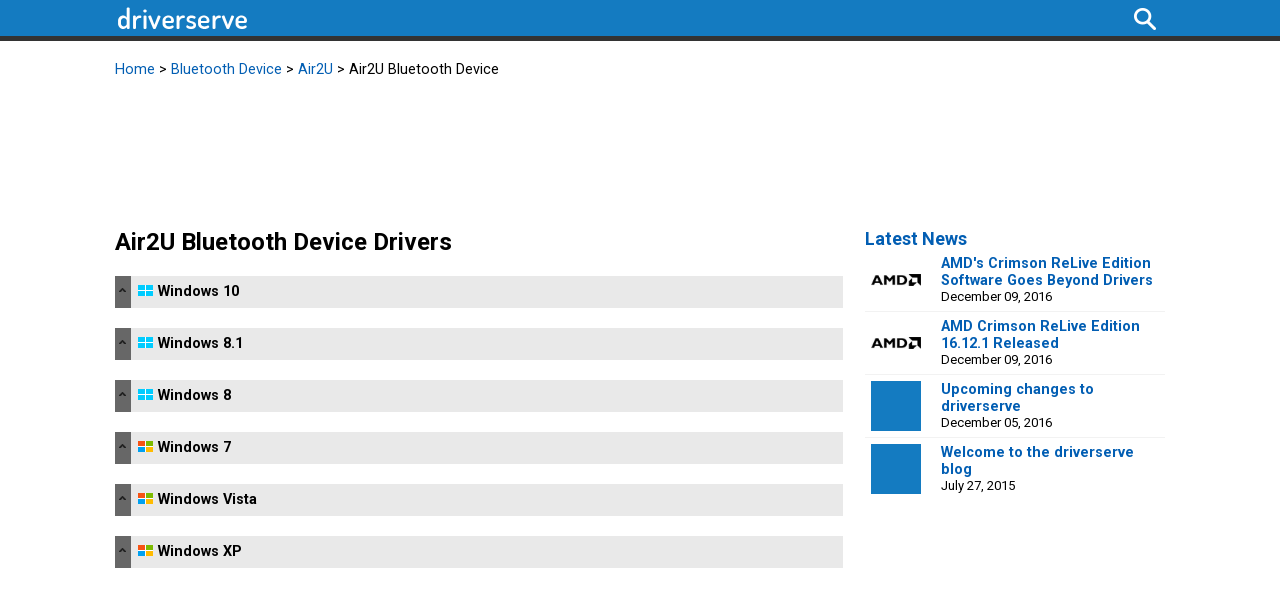

--- FILE ---
content_type: text/html; charset=utf-8
request_url: https://driverserve.com/bluetooth-devices/air2u/air2u-bluetooth-device/
body_size: 8181
content:
<!DOCTYPE html>
<html>
<head>
<meta http-equiv="Content-Type" content="text/html" charset="UTF-8">
<meta name="viewport" content="width=device-width, initial-scale=1">
<title>Air2U Bluetooth Device Drivers - driverserve</title>
<meta name="description" content="Air2U Bluetooth Device drivers available for Windows 10, Windows 8.1, Windows 8, Windows 7, Windows Vista, Windows XP">
<meta name="keywords" content="drivers, Windows 7, Windows 10, Windows XP, Windows 8, Windows Vista, download, free">
<style>a,abbr,acronym,address,applet,b,big,blockquote,body,caption,center,cite,code,dd,del,dfn,div,dl,dt,em,fieldset,font,form,h1,h2,h3,h4,h5,h6,html,i,iframe,img,ins,kbd,label,legend,li,object,ol,p,pre,q,s,samp,small,span,strike,strong,sub,sup,table,tbody,td,tfoot,th,thead,tr,tt,u,ul,var{margin:0;border:0;padding:0;outline:0;font-size:100%;background:0 0}blockquote,q{quotes:none}blockquote:after,blockquote:before,q:after,q:before{content:'';content:none}:focus{outline:0}ins{text-decoration:none}del{text-decoration:line-through}table{border-collapse:collapse;border-spacing:0}.clearfix:after{content:" ";visibility:hidden;display:block;height:0;clear:both}html{height:100%}body{font-family:Roboto,sans-serif;font-size:16px;height:100%;min-height:100%}div{display:block}table{border-collapse:collapse}a:link,a:visited{text-decoration:none;color:#025eb3}a:hover{text-decoration:underline;color:#025eb3}#advanced,.os-version,.sortable{-ms-user-select:none;-moz-user-select:-moz-none;-khtml-user-select:none;-webkit-user-select:none;user-select:none}#breadcrumb,#nav-bottom,p{margin-bottom:20px}.centered{margin:0 auto}h1{font-size:24px;padding-bottom:20px;font-weight:700}h2{font-size:21px;padding-bottom:16px;font-weight:700}h3 a{font-size:18px;font-weight:700;color:#333}#nav-top{height:36px;background:#147bc1}#logo{float:left;padding-top:6px}#navigation{height:36px;max-height:36px;float:right;overflow:hidden;list-style:none}#navigation li{height:100%;float:left;list-style:none}.navigation:hover{background-color:#333;cursor:pointer}#content ul{padding-left:30px}#content li{padding-bottom:10px}#main-event{min-height:100%}#sign-in{padding:10px 8px 2px;color:#fff}#search-button{padding:7px 8px 1px}#search{display:none}#nav-bottom{background:#333;height:5px}.class-list{height:26px;line-height:26px;margin-bottom:10px;float:left;font-weight:700;background-color:#e9e9e9}.class-icon{float:left;height:100%}.class-link{float:left;padding-left:10px}#info-links a{line-height:1.5}#info-links,#sidebar{padding-bottom:30px}#news-widget{margin-bottom:20px;padding-bottom:10px}#blog-posts{margin-bottom:20px}.blog-post:hover,.sidebar-post:hover{background:#f2f2f2}.post-icon{float:left;margin-right:20px}.sidebar-post{padding:6px 0 6px 6px;border-bottom:solid #f2f2f2;border-width:1px 0}.sidebar-post:last-of-type{border:none}.sidebar-post a{font-weight:700}.blog-post{margin-bottom:20px;padding:6px 0 6px 6px}#footer{width:100%;height:90px;padding-top:15px;background-color:#f2f2f2}#footer-content{margin-top:20px;margin-bottom:20px}.driverinfo{padding-top:5px;padding-bottom:5px}.grey{background-color:#f2f2f2}.white{background-color:#fff}.os-family-table a{font-weight:700}.os-family-table{margin-bottom:20px;width:100%}.os-family-table td{height:40px;vertical-align:middle}.os-family-table th{height:32px;vertical-align:middle}.bit{width:40px;font-weight:700;background-color:#e9e9e9}.bit:hover{background-color:#4cd0f5}.osimg{margin-right:5px}.support{text-align:center;vertical-align:middle}.os-version{padding-left:7px;text-align:left;font-weight:700;background-color:#e9e9e9}.collapsible{display:none}.pointer-link{cursor:pointer}.hoverable a{text-decoration:none}.device-hovered,.hovered{width:16px}.darkgrey{background-color:#676767}.home-hovered{width:8px}#download:hover,#recaptcha-submit:hover,#show-more:hover,.thead-action{background-color:#00bcf2}#details{margin-bottom:30px}.details-section{margin-bottom:15px}.description{width:100%;font-weight:700;margin-bottom:5px}.description-value{width:100%}#show-more{margin-top:15px;width:100%;height:25px;max-height:25px;line-height:25px;font-weight:700;background-color:#369;text-align:center;color:#fff}#device-ids{word-wrap:break-word;padding:0}.driverdate{font-weight:700}.driverinfo{padding-left:7px}#downloadterms,#downloadtext{font-weight:700}.g-recaptcha{padding-bottom:10px}#recaptcha-form{width:304px}#recaptcha-submit{width:304px;height:30px;font-weight:700;background:#369;color:#fff;text-decoration:none;border:0}#mirror-list li{float:left;width:130px;height:160px;padding:10px;margin:5px;list-style-type:none;text-align:center;border:1px solid;border-color:#fff;cursor:pointer}#mirror-list li img{height:auto}#mirror-list li:hover{background:#f2f2f2;border:1px solid;border-color:#c4c4c4}#mirror-list li a{text-decoration:none}#download{width:100%;height:40px;max-height:40px;line-height:40px;font-weight:700;background-color:#369;text-align:center}#download a{color:#fff;text-decoration:none}section{overflow:auto}article{overflow:auto;padding-top:25px;padding-bottom:25px;border-bottom:1px dotted #f2f2f2}article:last-of-type{border:none}.entry-title{padding-bottom:6px}.post-date{font-size:13px}.entry-content img{float:left;padding:0 16px 8px 0}.read-more{font-size:15px;font-weight:700}.entry-meta{padding-bottom:16px}#comment{width:360px;height:200px}#wp-footer img{display:none}@media only screen and (min-width:1080px){body{font-size:90%}.post-icon{height:50px;width:50px}.container{width:1050px}#class-list{padding-bottom:20px}.class-list{width:356px}.class-left{margin:0 16px 10px 0}.class-right{margin:0 0 10px}#info{float:left;width:728px;padding-bottom:30px}.driverdate{font-size:80%}#sidebar{float:right;width:300px}#wide-ad{width:728px;height:90px;margin-bottom:40px}#bottom-ad,#top-ad{width:300px;height:250px;margin-bottom:20px}}@media only screen and (min-width:728px) and (max-width:1079px){body{font-size:90%}.post-icon{height:50px;width:50px}#info{width:728px;padding-bottom:30px}.container{width:728px}#class-list{padding-bottom:20px;width:728px}.class-list{width:356px}.class-left{margin:0 16px 10px 0}.class-right{margin:0 0 10px}.driverdate{font-size:80%}#sidebar{clear:both}#top-ad,#wide-ad{width:300px;height:250px;margin-bottom:20px}#bottom-ad,#news-widget{display:none}}@media only screen and (max-width:727px){body{font-size:110%}.post-icon{height:38px;width:38px}#navigation{font-size:90%}#breadcrumb,.bit,.driverinfo{font-size:80%}#device-ids li{font-size:60%;line-height:1.6em}.container{width:320px}#class-list{padding-bottom:20px;font-size:90%}.class-list{width:320px}#sidebar{clear:both}#wide-ad{width:320px;height:50px;margin-bottom:20px}#top-ad{width:300px;height:250px}#bottom-ad,#news-widget{display:none}#footer-content{font-size:90%;line-height:1.5em}}</style>

</head>
<body><noscript><meta HTTP-EQUIV="refresh" content="0;url='https://driverserve.com/bluetooth-devices/air2u/air2u-bluetooth-device/?PageSpeed=noscript'" /><style><!--table,div,span,font,p{display:none} --></style><div style="display:block">Please click <a href="https://driverserve.com/bluetooth-devices/air2u/air2u-bluetooth-device/?PageSpeed=noscript">here</a> if you are not redirected within a few seconds.</div></noscript>
<div id="nav" class="clearfix">
<div id="nav-top">
<div id="content-wrapper" class="container centered">
<div id="logo">
<a href="/"><img src="[data-uri]" alt="driverserve Logo"></a>
</div>
<ul id="navigation">
<li id="search-button" class="navigation">
<img src="[data-uri]" alt="search">
</li>
</ul>
</div>
</div>
<div id="nav-bottom">
<div id="search" class="container centered">
<script type="text/psajs" data-pagespeed-orig-index="0">(function(){var cx='011353953320318384268:gumpu-qv4pi';var gcse=document.createElement('script');gcse.type='text/javascript';gcse.async=true;gcse.src=(document.location.protocol=='https:'?'https:':'http:')+'//cse.google.com/cse.js?cx='+cx;var s=document.getElementsByTagName('script')[0];s.parentNode.insertBefore(gcse,s);})();</script>
<gcse:search></gcse:search></div>
</div>
</div>
<div id="breadcrumb" class="container centered clearfix"><a href='/'>Home</a> &gt; <a href='/bluetooth-devices/'>Bluetooth Device</a> &gt; <a href='/bluetooth-devices/air2u/'>Air2U</a> &gt; Air2U Bluetooth Device</div>
<div id="wide-ad" class="container centered clearfix">
<div id="banner-ad"><div class="alignleft">
     <script data-pagespeed-orig-type="text/javascript" type="text/psajs" data-pagespeed-orig-index="1">amzn_assoc_ad_type="banner";amzn_assoc_marketplace="amazon";amzn_assoc_region="US";amzn_assoc_placement="assoc_banner_placement_default";amzn_assoc_campaigns="hotnewreleases";amzn_assoc_banner_type="category";amzn_assoc_isresponsive="true";amzn_assoc_banner_id="04384JQQ4JF9EFKKACG2";amzn_assoc_tracking_id="driverserve01-20";amzn_assoc_linkid="0c8772c7b73ceb5db93fc6cbe7a4e9c8";</script>
     <script src="//z-na.amazon-adsystem.com/widgets/q?ServiceVersion=20070822&Operation=GetScript&ID=OneJS&WS=1" type="text/psajs" data-pagespeed-orig-index="2"></script>
    </div></div>
</div>
<div id="main-event" class="container centered clearfix">
<div id="info" class="clearfix">
<h1>Air2U Bluetooth Device Drivers</h1><div id='os-tables'><table id='windows-ten' class='os-family-table'><thead class='hoverable'><tr><th class='device-hovered hovered expandable clickable darkgrey'></th><th class='os-version clickable'><img class='osimg' src='[data-uri]'>Windows 10</th><th id='thirtytwo' class='bit collapsible sortable thirtytwo'>32bit</th><th id='sixtyfour' class='bit collapsible sortable sixtyfour'>64bit</th></tr></thead><tbody class='collapsible'><tr date='2014-10-24' class='white thirtytwo sixtyfour pointer-link hoverable'><td class='hovered'></td><td class='driverinfo'><a href='qPK6xk'>Air2U Bluetooth Device 9.00.4624.0 Driver</a></br>
				<div class='driverdate'>Date: 10/24/2014</div></td><td class='support'><img src='[data-uri]'/></td><td class='support'><img src='[data-uri]'/></td></tr></tbody></table><table id='windows-eight-one' class='os-family-table'><thead class='hoverable'><tr><th class='device-hovered hovered expandable clickable darkgrey'></th><th class='os-version clickable'><img class='osimg' src='[data-uri]'>Windows 8.1</th><th id='thirtytwo' class='bit collapsible sortable thirtytwo'>32bit</th><th id='sixtyfour' class='bit collapsible sortable sixtyfour'>64bit</th></tr></thead><tbody class='collapsible'><tr date='2014-10-24' class='white thirtytwo sixtyfour pointer-link hoverable'><td class='hovered'></td><td class='driverinfo'><a href='qPK6xk'>Air2U Bluetooth Device 9.00.4624.0 Driver</a></br>
				<div class='driverdate'>Date: 10/24/2014</div></td><td class='support'><img src='[data-uri]'/></td><td class='support'><img src='[data-uri]'/></td></tr><tr date='2014-10-24' class='grey thirtytwo sixtyfour pointer-link hoverable'><td class='hovered'></td><td class='driverinfo'><a href='zGN5n6'>Air2U Bluetooth Device 9.00.4624.0 Driver</a></br>
				<div class='driverdate'>Date: 10/24/2014</div></td><td class='support'><img src='[data-uri]'/></td><td class='support'><img src='[data-uri]'/></td></tr></tbody></table><table id='windows-eight' class='os-family-table'><thead class='hoverable'><tr><th class='device-hovered hovered expandable clickable darkgrey'></th><th class='os-version clickable'><img class='osimg' src='[data-uri]'>Windows 8</th><th id='thirtytwo' class='bit collapsible sortable thirtytwo'>32bit</th><th id='sixtyfour' class='bit collapsible sortable sixtyfour'>64bit</th></tr></thead><tbody class='collapsible'><tr date='2014-10-24' class='white thirtytwo sixtyfour pointer-link hoverable'><td class='hovered'></td><td class='driverinfo'><a href='qPK6xk'>Air2U Bluetooth Device 9.00.4624.0 Driver</a></br>
				<div class='driverdate'>Date: 10/24/2014</div></td><td class='support'><img src='[data-uri]'/></td><td class='support'><img src='[data-uri]'/></td></tr><tr date='2014-10-24' class='grey thirtytwo sixtyfour pointer-link hoverable'><td class='hovered'></td><td class='driverinfo'><a href='zGN5n6'>Air2U Bluetooth Device 9.00.4624.0 Driver</a></br>
				<div class='driverdate'>Date: 10/24/2014</div></td><td class='support'><img src='[data-uri]'/></td><td class='support'><img src='[data-uri]'/></td></tr></tbody></table><table id='windows-seven' class='os-family-table'><thead class='hoverable'><tr><th class='device-hovered hovered expandable clickable darkgrey'></th><th class='os-version clickable'><img class='osimg' src='[data-uri]'>Windows 7</th><th id='thirtytwo' class='bit collapsible sortable thirtytwo'>32bit</th><th id='sixtyfour' class='bit collapsible sortable sixtyfour'>64bit</th></tr></thead><tbody class='collapsible'><tr date='2014-10-24' class='white thirtytwo sixtyfour pointer-link hoverable'><td class='hovered'></td><td class='driverinfo'><a href='zGN5n6'>Air2U Bluetooth Device 9.00.4624.0 Driver</a></br>
				<div class='driverdate'>Date: 10/24/2014</div></td><td class='support'><img src='[data-uri]'/></td><td class='support'><img src='[data-uri]'/></td></tr><tr date='2014-10-24' class='grey thirtytwo sixtyfour pointer-link hoverable'><td class='hovered'></td><td class='driverinfo'><a href='qPK6xk'>Air2U Bluetooth Device 9.00.4624.0 Driver</a></br>
				<div class='driverdate'>Date: 10/24/2014</div></td><td class='support'><img src='[data-uri]'/></td><td class='support'><img src='[data-uri]'/></td></tr></tbody></table><table id='windows-vista' class='os-family-table'><thead class='hoverable'><tr><th class='device-hovered hovered expandable clickable darkgrey'></th><th class='os-version clickable'><img class='osimg' src='[data-uri]'>Windows Vista</th><th id='thirtytwo' class='bit collapsible sortable thirtytwo'>32bit</th><th id='sixtyfour' class='bit collapsible sortable sixtyfour'>64bit</th></tr></thead><tbody class='collapsible'><tr date='2014-10-24' class='white thirtytwo sixtyfour pointer-link hoverable'><td class='hovered'></td><td class='driverinfo'><a href='zGN5n6'>Air2U Bluetooth Device 9.00.4624.0 Driver</a></br>
				<div class='driverdate'>Date: 10/24/2014</div></td><td class='support'><img src='[data-uri]'/></td><td class='support'><img src='[data-uri]'/></td></tr><tr date='2014-10-24' class='grey thirtytwo sixtyfour pointer-link hoverable'><td class='hovered'></td><td class='driverinfo'><a href='qPK6xk'>Air2U Bluetooth Device 9.00.4624.0 Driver</a></br>
				<div class='driverdate'>Date: 10/24/2014</div></td><td class='support'><img src='[data-uri]'/></td><td class='support'><img src='[data-uri]'/></td></tr><tr date='2007-06-11' class='white sixtyfour pointer-link hoverable'><td class='hovered'></td><td class='driverinfo'><a href='G1OEP8'>Air2U Bluetooth Device 5.0.1811.0 Driver</a></br>
				<div class='driverdate'>Date: 06/11/2007</div></td><td class='support'><img src='[data-uri]'/></td><td class='support'><img src='[data-uri]'/></td></tr><tr date='2007-06-11' class='grey thirtytwo pointer-link hoverable'><td class='hovered'></td><td class='driverinfo'><a href='d4G982'>Air2U Bluetooth Device 5.0.1811.0 Driver</a></br>
				<div class='driverdate'>Date: 06/11/2007</div></td><td class='support'><img src='[data-uri]'/></td><td class='support'><img src='[data-uri]'/></td></tr></tbody></table><table id='windows-xp' class='os-family-table'><thead class='hoverable'><tr><th class='device-hovered hovered expandable clickable darkgrey'></th><th class='os-version clickable'><img class='osimg' src='[data-uri]'>Windows XP</th><th id='thirtytwo' class='bit collapsible sortable thirtytwo'>32bit</th><th id='sixtyfour' class='bit collapsible sortable sixtyfour'>64bit</th></tr></thead><tbody class='collapsible'><tr date='2014-10-24' class='white thirtytwo sixtyfour pointer-link hoverable'><td class='hovered'></td><td class='driverinfo'><a href='zGN5n6'>Air2U Bluetooth Device 9.00.4624.0 Driver</a></br>
				<div class='driverdate'>Date: 10/24/2014</div></td><td class='support'><img src='[data-uri]'/></td><td class='support'><img src='[data-uri]'/></td></tr><tr date='2014-10-24' class='grey thirtytwo sixtyfour pointer-link hoverable'><td class='hovered'></td><td class='driverinfo'><a href='qPK6xk'>Air2U Bluetooth Device 9.00.4624.0 Driver</a></br>
				<div class='driverdate'>Date: 10/24/2014</div></td><td class='support'><img src='[data-uri]'/></td><td class='support'><img src='[data-uri]'/></td></tr><tr date='2007-06-11' class='white sixtyfour pointer-link hoverable'><td class='hovered'></td><td class='driverinfo'><a href='G1OEP8'>Air2U Bluetooth Device 5.0.1811.0 Driver</a></br>
				<div class='driverdate'>Date: 06/11/2007</div></td><td class='support'><img src='[data-uri]'/></td><td class='support'><img src='[data-uri]'/></td></tr><tr date='2007-06-11' class='grey thirtytwo pointer-link hoverable'><td class='hovered'></td><td class='driverinfo'><a href='d4G982'>Air2U Bluetooth Device 5.0.1811.0 Driver</a></br>
				<div class='driverdate'>Date: 06/11/2007</div></td><td class='support'><img src='[data-uri]'/></td><td class='support'><img src='[data-uri]'/></td></tr></tbody></table></div></div>
<div id="sidebar" class="clearfix">
<div id="news-widget" class="clearfix"><h3><a href="/blog/">Latest News</a></h3><div class='sidebar-post pointer-link clearfix'><a href='/blog/2016/12/amds-crimson-relive-edition-software-goes-beyond-drivers/'><img class='post-icon' src='[data-uri]' alt='Small AMD logo'></a><a href='/blog/2016/12/amds-crimson-relive-edition-software-goes-beyond-drivers/'>AMD's Crimson ReLive Edition Software Goes Beyond Drivers</a><div class="post-date">December 09, 2016</div></div><div class='sidebar-post pointer-link clearfix'><a href='/blog/2016/12/amd-crimson-relive-edition-16-12-1-released/'><img class='post-icon' src='[data-uri]' alt='Small AMD logo'></a><a href='/blog/2016/12/amd-crimson-relive-edition-16-12-1-released/'>AMD Crimson ReLive Edition 16.12.1 Released</a><div class="post-date">December 09, 2016</div></div><div class='sidebar-post pointer-link clearfix'><a href='/blog/2016/12/upcoming-changes-to-driverserve/'><img class='post-icon' src='[data-uri]' alt='News image placeholder'></a><a href='/blog/2016/12/upcoming-changes-to-driverserve/'>Upcoming changes to driverserve</a><div class="post-date">December 05, 2016</div></div><div class='sidebar-post pointer-link clearfix'><a href='/blog/2015/07/welcome-to-the-driverserve-blog/'><img class='post-icon' src='[data-uri]' alt='News image placeholder'></a><a href='/blog/2015/07/welcome-to-the-driverserve-blog/'>Welcome to the driverserve blog</a><div class="post-date">July 27, 2015</div></div></div><div id="top-ad" class="ad clearfix"><div class="alignleft">
     <script data-pagespeed-orig-type="text/javascript" type="text/psajs" data-pagespeed-orig-index="3">amzn_assoc_ad_type="banner";amzn_assoc_marketplace="amazon";amzn_assoc_region="US";amzn_assoc_placement="assoc_banner_placement_default";amzn_assoc_campaigns="holsetforget2016";amzn_assoc_banner_type="setandforget";amzn_assoc_p="12";amzn_assoc_width="300";amzn_assoc_height="250";amzn_assoc_tracking_id="driverserve01-20";amzn_assoc_linkid="39999b0921ca0b822ba26b0f54f0c76a";</script>
     <script src="//z-na.amazon-adsystem.com/widgets/q?ServiceVersion=20070822&Operation=GetScript&ID=OneJS&WS=1" type="text/psajs" data-pagespeed-orig-index="4"></script>
    </div></div>
</div>
</div>
<div id="footer" class="clearfix">
<div id="footer-content" class="container centered">
© 2016 <a href="/blog/about/" rel="nofollow">driverserve</a> All Rights Reserved <a href="/blog/terms/" rel="nofollow">Terms of Use</a> &nbsp;|&nbsp; <a href="/blog/help/" rel="nofollow">Help</a> &nbsp;|&nbsp; <a href="https://www.linode.com/?r=87282d92305cccc6d236d0e460269ba1b8d7c171" rel="nofollow">Powered by linode</a>
</div>
</div>
</body>
<link href='//fonts.googleapis.com/css?family=Roboto:400,700' rel='stylesheet' type='text/css'>
<link rel="stylesheet" type="text/css" href="//ajax.googleapis.com/ajax/libs/jqueryui/1.12.1/themes/black-tie/jquery-ui.css"/>
<script src="https://ajax.googleapis.com/ajax/libs/jquery/3.1.1/jquery.min.js" type="text/psajs" data-pagespeed-orig-index="5"></script>
<script src="//ajax.googleapis.com/ajax/libs/jqueryui/1.12.1/jquery-ui.min.js" type="text/psajs" data-pagespeed-orig-index="6"></script>
<script data-pagespeed-orig-type="text/javascript" type="text/psajs" data-pagespeed-orig-index="7">$(document).ready(function(){jQuery.fn.doOnce=function(func){this.length&&func.apply(this);return this;}
var ua=navigator.userAgent.toLowerCase();var os=(function(){if(/windows nt 5.1/.test(ua)){return'windows-xp'}if(/windows nt 6.0/.test(ua)){return'windows-vista'}if(/windows nt 6.1/.test(ua)){return'windows-seven'}if(/windows nt 6.2/.test(ua)){return'windows-eight'}if(/windows nt 6.3/.test(ua)){return'windows-eight-one'}if(/windows nt 10.0/.test(ua)){return'windows-ten'}}());var osbit=(function(){if(/wow64/.test(ua)||(/win64/.test(ua))){return'sixtyfour'}if(/win32/.test(ua)){return'thirtytwo'}}());function sort_rows(a,b){return new Date($(a).attr('date'))>new Date($(b).attr('date'));}function bitsort(target){var sortable=$(target).parents('.os-family-table');var table=$(target).parents('.os-family-table').attr('id');var clicked=$(target).attr('id');var array=[];var rowCount=[];$('#'+table+' tr').each(function(index,row){if(index>0){rowCount.push(index);if($(row).hasClass(clicked)){array.push(row);}}});if($(target).hasClass('thead-action')===false){if(rowCount.length>1){$('.sortable',sortable).removeClass('thead-action').css('background-color','');$(target).toggleClass('thead-action');array.sort(sort_rows);$(array).each(function(index,row){$('#'+table+' tbody').prepend(row);});$('#'+table+' tr').each(function(index,row){if($(row).hasClass('white')){$(row).removeClass('white');}if($(row).hasClass('grey')){$(row).removeClass('grey');}if(index%2===0){$(row).addClass('grey');}else{$(row).addClass('white');}});}}}$('#javascript-required').doOnce(function(){$(this).remove()});$('.expandable').doOnce(function(){$(this).html('<span class="ui-icon ui-icon-carat-1-s"></span>')});$('#search-button').click(function(){if($(this).hasClass('expanded')===false){$(this).css('background-color','#333');$(this).toggleClass('expanded');$('#nav-bottom').css('height','64px');$('#search').css('height','64px').css('background','#333');$('#search').show();}else{$(this).css('background-color','');$(this).toggleClass('expanded');$('#nav-bottom').css('height','5px');$('#search').hide();}});$('#device-ids.more').doOnce(function(){var more=$('#device-ids.more');var total=$('#device-ids li').length;var hidden=total-5;var tohide=$('#device-ids li').slice(5,total);tohide.detach().css('display','none');$(this).append(tohide);$(this).append($('<div id="show-more" class="pointer-link">Show '+hidden+' more</div>').click(function(){$(this).remove();$(tohide).detach().removeAttr("style");$(more).append(tohide);}));});$('#'+os+' tbody').doOnce(function(){if($(this).length){$('.expandable',$(this).parent()).toggleClass('thead-action').html('<span class="ui-icon ui-icon-carat-1-n"></span>');$('.collapsible',$(this).parent()).show();$('#os-tables').prepend($('#'+os));if(osbit=='thirtytwo'||osbit=='sixtyfour'){bitsort('#'+osbit);}}else{$('.expandable',$('.os-family-table:first tbody').parent()).toggleClass('thead-action').html('<span class="ui-icon ui-icon-carat-1-n"></span>');$('.collapsible',$('.os-family-table:first tbody').parent()).show();}});$('.pointer-link').doOnce(function(){$(this).click(function(){window.location=$(this).find('a').attr('href');return false;})});$('.clickable').doOnce(function(){$(this).click(function(){var clickable=$(this).parents('.os-family-table');if($('tbody',clickable).is(':visible')){$('.collapsible',clickable).hide();$('.expandable',clickable).toggleClass('thead-action').css('background-color','').html('<span class="ui-icon ui-icon-carat-1-s"></span>');}else{$('.collapsible',clickable).show();$('.expandable',clickable).empty().toggleClass('thead-action').css('background-color','#4CD0F5').html('<span class="ui-icon ui-icon-carat-1-n"></span>');}})});$('.hoverable').doOnce(function(){$(this).hover(function(){if($('.hovered',this).hasClass('thead-action')===false){$('.hovered',this).css('background-color','#4CD0F5');}},function(){if($('.hovered',this).hasClass('thead-action')===false){$('.hovered',this).css('background-color','');}})});$('.sortable').doOnce(function(){$(this).click(function(){bitsort(this);})});});</script>
<script type="text/psajs" data-pagespeed-orig-index="8">(function(i,s,o,g,r,a,m){i['GoogleAnalyticsObject']=r;i[r]=i[r]||function(){(i[r].q=i[r].q||[]).push(arguments)},i[r].l=1*new Date();a=s.createElement(o),m=s.getElementsByTagName(o)[0];a.async=1;a.src=g;m.parentNode.insertBefore(a,m)})(window,document,'script','//www.google-analytics.com/analytics.js','ga');ga('create','UA-5770673-5','auto');ga('send','pageview');</script><script type="text/javascript" src="/pagespeed_static/js_defer.I4cHjq6EEP.js"></script></html>